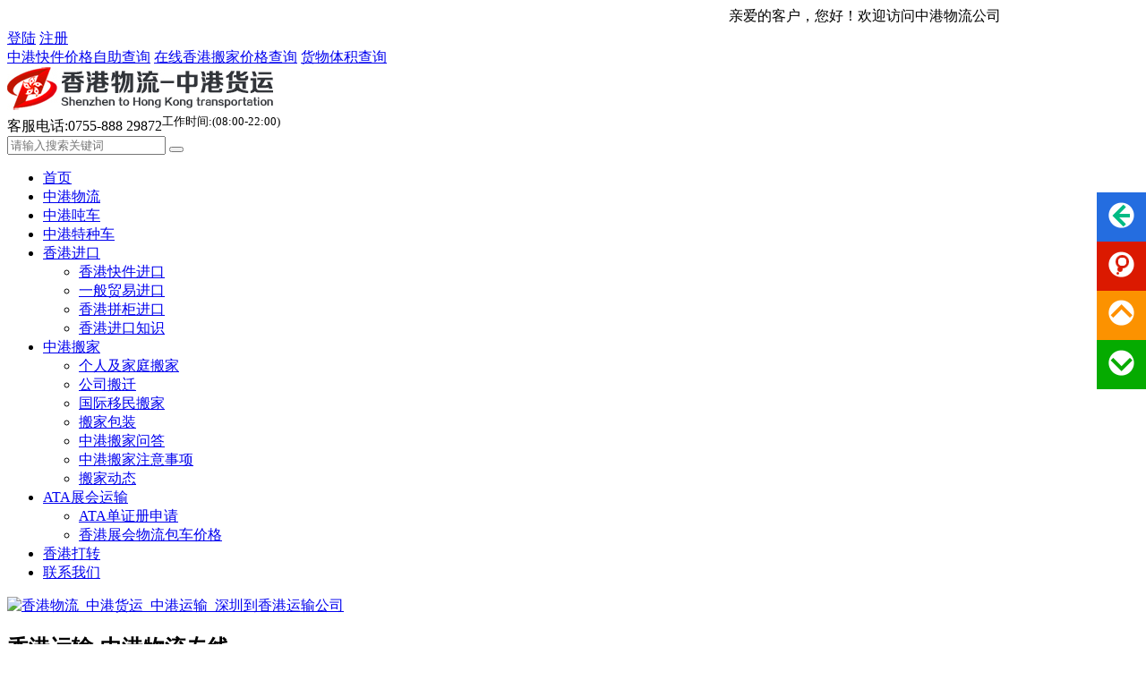

--- FILE ---
content_type: text/html; Charset=utf-8
request_url: https://www.hao-56.com/info/1507/
body_size: 12784
content:
<!DOCTYPE html><html lang="zh-CN"><head><meta charset="utf-8"><meta http-equiv="X-UA-Compatible" content="IE=9; IE=8; IE=7; IE=edge; chrome=1"><meta name="viewport" content="width=device-width, initial-scale=1"><link rel="shortcut icon" href="https://www.hao-56.com/favicon.ico" type="image/x-icon" /><meta http-equiv="Cache-Control" content="no-transform"><link rel="miphtml" href="https://m.hao-56.com/info/1507/"><title>香港冷藏物流_香港冷藏运输_香港冷链物流_香港冷藏货运公司_中港货运信息</title><meta name="Keywords" content="香港冷藏物流,香港冷藏运输,香港冷链物流,香港冷藏货运公司" /><meta name="Description" content="我们为您提供香港冷藏物流,香港冷藏运输,香港冷链物流,香港冷藏货运公司的专业服务，时效快，欢迎咨询" /><link href="/keson_theme/default/css/sitestyle.css" rel="stylesheet" type="text/css"><link href="/plug/service/css/onlineser.css" rel="stylesheet" type="text/css"><link href="/lib/css/base.css" rel="stylesheet" type="text/css"><script type="text/javascript">var m = $("link[rel=alternate]").attr('href')||"http://m.hao-56.com";uaredirect(m);var webroot="/";var infoid=1507;var contenturl="https://www.hao-56.com/info/1507.html";</script><!--[if lt IE 9]><script src="/keson_theme/default/js/html5shiv.min.js"></script><script src="/keson_theme/default/js/respond.min.js"></script><meta http-equiv="X-UA-Compatible" content="IE=edge"><![endif]--><script src="/keson_theme/default/js/jquery.js"></script><script src="/keson_theme/default/js/jquery-ui.min.js"></script><script src="/keson_theme/default/js/bootstrap.min.js"></script><script type="text/javascript" src="/keson_theme/default/js/gototop.js"></script><script src="/keson_theme/default/js/pagescript.js"></script><script src="/lib/js/hits.js" type="text/javascript"></script><script src="/keson_theme/default/js/jquery-labelauty.js"></script></head><body><header> <section id="top-head"> <div class="top-box1"> <div class="container"> <div class="row clearfix"> <div class="col-md-5 column"> <div class="wel-cnt"> <span class="weltxt"><marquee direction="left" scrollamount="5" onMouseOver="this.stop();" onMouseOut="this.start();">亲爱的客户，您好！欢迎访问中港物流公司</marquee></span><a href="/" class="btn-login btn"><span class="fa fa-user"></span> 登陆</a> <a href="#" class="btn-reg btn"><span class="fa fa-android"></span> 注册</a>  </div> </div> <div class="col-md-7 column"> <div class="top-menu"> <div class="btn-group pull-right" role="group"><a href="javascript:;" onclick="hkprice();" class="btn btn-default btn-sm">中港快件价格自助查询</a> <a href="javascript:;" onclick="moveprice();" class="btn btn-default btn-sm">在线香港搬家价格查询</a> <a href="javascript:;" onclick="goodswight();" class="btn btn-default btn-sm">货物体积查询</a> </div> </div> </div> </div> </div> </div> <div class="container"> <div class="row clearfix"> <div class="top-box2"> <div class="col-md-4 column"> <div class="logo-box"> <img src="/upfile/201908/2019081857513769.jpg" title="香港物流_中港货运_中港运输_深圳到香港运输公司" alt="seotitle" /> </div> </div> <div class="col-md-5 column"> <div class="telbox"><span class="hotline-icon"></span> 客服电话:0755-888 29872<sup>工作时间:(08:00-22:00)</sup></div> </div> <div class="col-md-3 column"> <div class="form-group"> <div class="search-box"> <form role="search" action="/plug/search.asp" method="get" onSubmit="return checksearch(this)"> <input type="text" name="key" id="key" placeholder="请输入搜索关键词" /> <button type="submit"><span class="fa fa-search"></span></button> </form> </div> </div> </div> </div> </div> </div> <div id="menu"> <div class="container"> <div class="row clearfix"> <div class="col-md-12"> <nav class="navbar navbar-default" role="navigation"> <div class="collapse navbar-collapse" id="bs-example-navbar-collapse-1"> <ul class="nav nav-pills nav-justified"> <li ><a href="/">首页</a></li>   <li ><a href="https://www.hao-56.com/hongkong/">中港物流</a></li>    <li ><a href="https://www.hao-56.com/sz-hk/">中港吨车</a></li>    <li ><a href="https://www.hao-56.com/tezhongche/">中港特种车</a></li>    <li class="dropdown"> <a href="https://www.hao-56.com/hk-import/" class="dropdown-toggle">香港进口</a><ul class="dropdown-menu showul">   <li><a href="https://www.hao-56.com/kjjk/">香港快件进口</a></li>    <li><a href="https://www.hao-56.com/yibanmaoyijinkou/">一般贸易进口</a></li>    <li><a href="https://www.hao-56.com/xianggangpinguijinkou/">香港拼柜进口</a></li>    <li><a href="https://www.hao-56.com/jkzs/">香港进口知识</a></li>  </ul> </li>    <li class="dropdown"> <a href="https://www.hao-56.com/movehome/" class="dropdown-toggle">中港搬家</a><ul class="dropdown-menu showul">   <li><a href="https://www.hao-56.com/banwu/">个人及家庭搬家</a></li>    <li><a href="https://www.hao-56.com/gongsibanqian/">公司搬迁</a></li>    <li><a href="https://www.hao-56.com/gjbj/">国际移民搬家</a></li>    <li><a href="https://www.hao-56.com/banjiabaozhuang/">搬家包装</a></li>    <li><a href="https://www.hao-56.com/banjiaFQA/">中港搬家问答</a></li>    <li><a href="https://www.hao-56.com/zhonggangbanjiazhuyishixiang/">中港搬家注意事项</a></li>    <li><a href="https://www.hao-56.com/banjiadongtai/">搬家动态</a></li>  </ul> </li>    <li class="dropdown"> <a href="https://www.hao-56.com/ata/" class="dropdown-toggle">ATA展会运输</a><ul class="dropdown-menu showul">   <li><a href="https://www.hao-56.com/ATAdanzhengceshenqing/">ATA单证册申请</a></li>    <li><a href="https://www.hao-56.com/ata-transport-price/">香港展会物流包车价格</a></li>  </ul> </li>    <li ><a href="https://www.hao-56.com/day-tour/">香港打转</a></li>    <li ><a href="https://www.hao-56.com/contactus/">联系我们</a></li>  </ul> </div> </nav> </div> </div> </div> </div> </section> <section id="head-a"><div class="head-b"><div class="container"><div class="head-logo"><span><a href="#"><img src="/keson_theme/default/images/wap-logo.png" title="香港物流_中港货运_中港运输_深圳到香港运输公司" alt="香港物流_中港货运_中港运输_深圳到香港运输公司" /></a></span><span class="sitename"><h1>香港运输-中港物流专线</h1><p>专业中港物流_中港货运服务</p></span></div><div class="head-d"><span><a id="price" href="#modal-price" data-toggle="modal" class="btn btn-default"><i class="fa fa-file-text"></i> 在线留言咨询价格</a></span><span><a id="faq" href="#modal-faq" data-toggle="modal" class="btn btn-default"><i class="fa fa-question-circle"></i> 中港问题咨询</a></span></div><div class="telicon">客服电话:0755-888 29872<sup>工作时间:(08:00-22:00)</sup></div></div></div><div class="head-c"><div class="container"><div class="head-menu"><ul><li ><a href="/">首页</a></li><li ><a href="https://www.hao-56.com/hongkong/">中港物流</a></li><li ><a href="https://www.hao-56.com/sz-hk/">中港吨车</a></li><li ><a href="https://www.hao-56.com/tezhongche/">中港特种车</a></li><li ><a href="https://www.hao-56.com/hk-import/">香港进口</a></li><li ><a href="https://www.hao-56.com/movehome/">中港搬家</a></li><li ><a href="https://www.hao-56.com/ata/">ATA展会运输</a></li><li ><a href="https://www.hao-56.com/day-tour/">香港打转</a></li><li ><a href="https://www.hao-56.com/contactus/">联系我们</a></li></ul></div></div></div> </section></header><div class="container"><!--online price--> <div class="modal fade" id="modal-price" role="dialog" aria-labelledby="myModalLabel" aria-hidden="true"> <div class="modal-dialog"> <div class="modal-content"> <div class="modal-header"> <button type="button" class="close" data-dismiss="modal" aria-hidden="true">×</button> <h4 class="modal-title" id="myModalLabel">在线留言咨询价格</h4> </div> <div class="modal-body"><form class="form-horizontal" role="form"><fieldset><legend>基本信息</legend><div class="form-group"><label for="username" class="col-sm-3 control-label">您的称呼：</label><div class="col-sm-3"><input type="text" class="form-control" id="username" /></div><label for="tel" class="col-sm-3 control-label">您的电话：</label><div class="col-sm-3"><input type="text" class="form-control" id="tel" /></div></div><div class="form-group"> <label for="qq" class="col-sm-3 control-label">QQ联系：</label><div class="col-sm-4"><input type="text" class="form-control" id="qq" /></div></div><div class="form-group"> <label for="company" class="col-sm-3 control-label">公司名称：</label><div class="col-sm-6"><input type="text" class="form-control" id="company" /></div></div><div class="form-group"> <label for="address" class="col-sm-3 control-label">公司地址：</label><div class="col-sm-8"><input type="text" class="form-control" id="address" /></div></div></fieldset><fieldset><legend>货物信息</legend><div><p><span class="text-danger">温馨提示:</span>轻泡货物按体积重量计费(长*宽*高/6000)</p></div><div class="form-group"><label for="goods" class="col-sm-3 control-label">货物名称：</label><div class="col-sm-3"><input type="text" class="form-control" id="goods" /></div><label for="wieght" class="col-sm-3 control-label">货物总重量：</label><div class="col-sm-3"><input type="text" class="form-control" id="wieght" placeholder="重量kg" /></div></div><div class="form-group"><label for="tiji" class="col-sm-3 control-label">货物总体积：</label><div class="col-sm-3"><input type="text" class="form-control" id="tiji" placeholder="立方米" /></div><label for="jianshu" class="col-sm-3 control-label">货物总件数：</label><div class="col-sm-3"><input type="text" class="form-control" id="jianshu" placeholder="件" /></div></div><div class="form-group"><label class="col-md-3 control-label">运输方式：</label><div class="col-md-9"><ul class="list-inline"><li><input type="radio" name="peisong" id="peisong1" value="一般贸易出口" checked data-labelauty="一般贸易出口"></li><li><input type="radio" name="peisong" id="peisong2" value="一般贸易进口" data-labelauty="一般贸易进口"></li><li><input type="radio" name="peisong" id="peisong3" value="香港包税进口" data-labelauty="香港包税进口"></li><li><input type="radio" name="peisong" id="peisong4" value="特种车运输" data-labelauty="特种车运输"></li><li><input type="radio" name="peisong" id="peisong5" value="危险品运输" data-labelauty="危险品运输"></li></ul></div></div></fieldset></form> </div> <div class="modal-footer"> <div class="text-center"> <button type="button" class="btn btn-warning">提交咨询</button> <button type="button" class="btn btn-default" data-dismiss="modal">关闭窗口</button> </div> </div> </div> </div>  </div> <!--faq--> <div class="modal fade" id="modal-faq" role="dialog" aria-labelledby="myModalLabel" aria-hidden="true"> <div class="modal-dialog"><form class="form-horizontal" onSubmit="return checkfaq(this)"> <div class="modal-content"> <div class="modal-header"> <button type="button" class="close" data-dismiss="modal" aria-hidden="true">×</button> <h4 class="modal-title" id="myModalLabel"><span class="fa fa-question-circle"></span> 中港问题咨询</h4> </div> <div class="modal-body"><div class="writefaqbox"><h4>个人信息</h4><div class="col-md-6"><div class="form-group"><label for="tt5" class="col-sm-6 control-label">您的称呼：</label><div class="col-sm-6"><input type="text" class="form-control" name="tt5" id="tt5" placeholder="*必填项" /></div></div></div><div class="col-md-6"><div class="form-group"><label for="tt7" class="col-sm-4 control-label">QQ：</label><div class="col-sm-6"><input type="text" class="form-control" id="tt7" name="tt7" /></div></div></div><div class="clearfix"></div><div class="form-group"><label for="tt8" class="col-sm-3 control-label">E-mail：</label><div class="col-sm-4"><input type="text" class="form-control" id="tt8" name="tt8" /></div></div><div class="clearfix"></div><div class="form-group"><label for="tt9" class="col-sm-3 control-label">联系电话：</label><div class="col-sm-6"><input type="text" class="form-control" id="tt9" name="tt9" /></div></div><div class="clearfix"></div><div class="form-group"><label for="tt6" class="col-sm-3 control-label">您的性别：</label><div class="col-sm-8"><label class="radio-inline"><input type="radio" name="tt6" value="1" data-labelauty="我是男士/先生" checked></label><label class="radio-inline"><input type="radio" name="tt6" value="2" data-labelauty="我是女士/小姐"></label></div></div><div class="clearfix"></div><h4>咨询信息</h4><div class="form-group"> <label for="tt2" class="col-sm-3 control-label">运输方式：</label> <div class="col-sm-9"><ul class="list-inline"><li><input type="radio" name="yunshu" value="1" data-labelauty="中港快件"></li><li><input type="radio" name="yunshu" value="2" data-labelauty="一般贸易报关"></li><li><input type="radio" name="yunshu" value="3" data-labelauty="香港进口"></li><li><input type="radio" name="yunshu" value="4" data-labelauty="搬家到香港"></li><li><input type="radio" name="yunshu" value="5" data-labelauty="中港特种车"></li></ul> </div> </div><div class="form-group"> <label for="tt1" class="col-sm-3 control-label">咨询标题：</label> <div class="col-sm-6"><input type="text" class="form-control" name="tt1" id="tt1" placeholder="*必填项" /> </div></div><div class="form-group"> <label for="tt3" class="col-sm-3 control-label">咨询内容：</label> <div class="col-sm-8"><textarea class="form-control" name="tt3" id="tt3" placeholder="*必填项" /></textarea> </div></div><div class="form-group"> <label for="inputyzm" class="col-sm-3 control-label">验证码：</label> <div class="col-sm-3"> <input name="tt4" type="text" class="form-control" id="tt4" placeholder="输入验证码" /> </div> <div class="col-sm-2"><img src="/lib/imgcode.asp?t0=80&t1=20" title="看不清楚？点击刷新！" align="absmiddle" id="imgcode" onClick="this.src+='&'+Math.random();" style="padding-top:6px;" /></div> </div></div> </div><div id="resultsbox" class="resultsbox">感谢您对我司的关注，您提交的咨询我们将在<span class="red">24</span>小时内为您解答，并将通过邮件形式发送到您邮箱，请即时关注您邮箱的动态。</div> <div class="modal-footer"> <div class="text-center"> <button type="submit" id="faqbut" class="btn btn-primary" name="faqbut">提交问题</button><button type="button" class="btn btn-default" data-dismiss="modal">关闭窗口</button> </div> </div> </div></form> </div>  </div></div><section id="show-box"><div class="container"><div class="row clearfix"><div class="col-md-8 column"><div class="local-show-box"><ul class="breadcrumb"><li><span class="fa fa-home"></span> 您目前的位置 : <a href="/">首页</a></li> > <a href="/news/" title="动态中心">动态中心</a> > <a href="/info/" title="中港货运信息">中港货运信息</a></ul></div><div class="atricle-container" role="main"><h1>香港冷藏物流_香港冷藏运输_香港冷链物流_香港冷藏货运公司</h1><div class="show-other"><div class="s1"><span><strong>发布: </strong>大宏</span><span><strong> 来源：</strong>香港冷链物流</span><span><strong>发布时间:</strong> <time>2020/2/4</time></span> <strong>阅读次数: </strong><span id="hits">28</span> 次</div><div class="s2"><div class="bdsharebuttonbox"><a href="#" class="bds_more" data-cmd="more"></a><a href="#" class="bds_qzone" data-cmd="qzone" title="分享到QQ空间"></a><a href="#" class="bds_tsina" data-cmd="tsina" title="分享到新浪微博"></a><a href="#" class="bds_tqq" data-cmd="tqq" title="分享到腾讯微博"></a><a href="#" class="bds_renren" data-cmd="renren" title="分享到人人网"></a><a href="#" class="bds_weixin" data-cmd="weixin" title="分享到微信"></a></div></div></div><article id="content"> <p style="white-space: normal;"><span style="font-size: 14px;">主营内地至香港冷链货物往返运输专线服务。在深港均有仓库及配套不同车型及吨位的冷藏车型。同时我司拥有现代化的物流信息平台，集聚了冷藏运输的丰富经验和先进管理的服务理念。</span></p><p style="white-space: normal;"><span style="font-size: 14px;">为不同的市场需求客户提供多样化的运输服务，中港吨车，中港拖车，中港平板车以及速冻、冷藏食品、低、恒温产品干线运输及区域配送等冷链服务。</span></p><p style="white-space: normal; text-align: center;"><span style="font-size: 14px;"></span></p><p style="white-space: normal; text-align: center;"><span style="font-size: 14px;"></span></p><h4 style="white-space: normal;"><span style="font-size: 14px;">优势一：冷冻冷藏整车运输(无须资料)</span></h4><p style="white-space: normal;"><span style="font-size: 14px;">为了帮助更多的客户提供快捷便利的冷藏冷冻公货物进出口运输服务，我司多年的冷藏冷冻公货物进出口物流操作经验，更大的帮助客户提高运输时效保证冷藏货物新鲜度，同时也降低冷藏冷冻公货物进出口物流成本，实现双方共赢的服务理念，长期赢得广大新老客户的支持与信赖。</span></p><h4 style="white-space: normal;"><span style="font-size: 14px;">优势二：冷藏货物少零担拼货进出口运输</span></h4><p style="white-space: normal;"><span style="font-size: 14px;">多年的中港冷链市场运输，为不同市场需求及客户提供多种灵活性的冷藏冷冻货物进出口运输方式，冷藏拼车零担香港运输，整车一般贸易报关中港物流，您只要一个电话，我们将热情为您送达！</span></p><p><br/></p><p><a href="http://www.hao-56.com/lengcangche/" target="_blank" title="香港冷藏物流">香港冷藏物流</a>,<a href="http://www.hao-56.com/lengcangche/" target="_blank" title="香港冷藏运输">香港冷藏运输</a>,<a href="http://www.hao-56.com/lengcangche/" target="_blank" title="香港冷链物流">香港冷链物流</a>,<a href="http://www.hao-56.com/lengcangche/" target="_blank" title="香港冷藏货运公司">香港冷藏货运公司</a></p><p>http://www.hao-56.com/lengcangche/</p></article><div class="zhuanzai-box"><h3>信息转载</h3><div class="zz-box-s1"><ul><li><span class="fa fa-file-text"></span> <b>信息标题：</b><a href="https://www.hao-56.com/info/1507.html">香港冷藏物流_香港冷藏运输_香港冷链物流_香港冷藏货运公司</a></li><li><span class="fa fa-chain"></span> <b>信息地址：</b><a href="https://www.hao-56.com/info/1507.html" title="香港冷藏物流_香港冷藏运输_香港冷链物流_香港冷藏货运公司">https://www.hao-56.com/info/1507.html</a></li><li><span class="fa fa-tags"></span> <b>百度Tags：</b><a href="/plug/tags.asp?tag=%E9%A6%99%E6%B8%AF%E5%86%B7%E8%97%8F%E7%89%A9%E6%B5%81">香港冷藏物流</a> <a href="/plug/tags.asp?tag=%E9%A6%99%E6%B8%AF%E5%86%B7%E8%97%8F%E8%BF%90%E8%BE%93">香港冷藏运输</a> <a href="/plug/tags.asp?tag=%E9%A6%99%E6%B8%AF%E5%86%B7%E9%93%BE%E7%89%A9%E6%B5%81">香港冷链物流</a> <a href="/plug/tags.asp?tag=%E9%A6%99%E6%B8%AF%E5%86%B7%E8%97%8F%E8%B4%A7%E8%BF%90%E5%85%AC%E5%8F%B8">香港冷藏货运公司</a> </li></ul></div><div class="zz-box-s2"><img src="//qr.topscan.com/api.php?bg=f3f3f3&fg=135DCC&gc=222222&el=l&w=100&m=10&text=https://www.hao-56.com/info/1507.html"/><span>扫一扫,随时看</span></div></div> <div class="show-bottom">分享：<div class="bdsharebuttonbox"><a href="#" class="bds_more" data-cmd="more"></a><a href="#" class="bds_qzone" data-cmd="qzone" title="分享到QQ空间"></a><a href="#" class="bds_tsina" data-cmd="tsina" title="分享到新浪微博"></a><a href="#" class="bds_tqq" data-cmd="tqq" title="分享到腾讯微博"></a><a href="#" class="bds_renren" data-cmd="renren" title="分享到人人网"></a><a href="#" class="bds_weixin" data-cmd="weixin" title="分享到微信"></a></div><script>window._bd_share_config={"common":{"bdSnsKey":{},"bdText":"","bdMini":"2","bdPic":"","bdStyle":"0","bdSize":"16"},"share":{}};with(document)0[(getElementsByTagName('head')[0]||body).appendChild(createElement('script')).src='http://bdimg.share.baidu.com/static/api/js/share.js?v=89860593.js?cdnversion='+~(-new Date()/36e5)];</script></div> <div class="show-prv-next"> <nav><ul class="pager"> <li class="previous"> <a href="https://www.hao-56.com/info/152gd194/" title="中港物流报关新政策 海关实行公路舱单系统"><span class="fa fa-arrow-circle-o-left"></span> 中港物流报关新政策 海关实行公路舱单系统</a> </li> <li class="next"> <a href="https://www.hao-56.com/info/1509/" title="海鲜冷冻物流到香港-香港冷链物流-冷冻鱼哪家物流可以发香港-冷冻货物怎么发冷链到香港"><span class="fa fa-arrow-circle-o-right"></span> 海鲜冷冻物流到香港-香港冷链物流-冷冻鱼哪家…</a> </li> </ul> </nav> </div></div></div><div class="col-md-4 column"> <div class="commend-box"> <h3><span class="fa fa-pencil-square"></span> 最新问答 <a href="#">更多问答</a></h3> <ul><li class="rr1"><span class="bagbg">1</span><a href="https://www.hao-56.com/fqa/201908251495/" target="_blank" >请问货物出口提单丢失了怎么？</a></li><li class="rr2"><span class="bagbg">2</span><a href="https://www.hao-56.com/fqa/201606261457/" target="_blank" >危险品运输在报关过程中应该注意哪些问题</a></li> </ul> </div> <div class="hao-icon-group"> <ul> <li class="b1"><a id="price" href="#modal-price" data-toggle="modal"><span class="fa fa-file-text"></span> 在线报价</a></li><li class="b2"><a id="faq" href="#modal-faq" data-toggle="modal"><span class="fa fa-question-circle"></span> 疑问解答</a></li> </ul> </div> <div class="recommendad-info"> <h3>推荐阅读<span></span></h3> <ul> <li><a href="https://www.hao-56.com/womendeyoushi/">我们的优势</a></li> <li><a href="https://www.hao-56.com/process/">中港物流流程</a></li><li><a href="https://www.hao-56.com/xianxingpeifu/">先行赔付</a></li> <li><a href="https://www.hao-56.com/baozhuangcailiao/">免费纸箱及包装材料</a></li> <li><a href="https://www.hao-56.com/jinyunwupinxianzhi/">禁止托运物品</a></li> <li><a href="https://www.hao-56.com/insured2/">物流运输险及条款</a></li> </ul> </div><div class="hot-list-box"> <h3>热门点击</h3><div id="hot-news"><ul class="news-txt-list" style="border:none;"><li class="li1"><span class="badbg">1</span><a href="https://www.hao-56.com/info/138jh992/" title="如何从香港进口衣架?" >如何从香港进口衣架?</a></li><li class="li2"><span class="badbg">2</span><a href="https://www.hao-56.com/logistics/hongjiujinkou/" title="香港红酒进口注意事项" >香港红酒进口注意事项</a></li><li class="li3"><span class="badbg">3</span><a href="https://www.hao-56.com/logistics/129kd8cc/" title="深圳到香港搬家 深圳搬家到香港" >深圳到香港搬家 深圳搬家到香港…</a></li><li class="li4"><span class="badbg">4</span><a href="https://www.hao-56.com/logistics/maikefengjinkou/" title="麦克风香港进口物流" >麦克风香港进口物流</a></li><li class="li5"><span class="badbg">5</span><a href="https://www.hao-56.com/trucking/143cha1d/" title="从香港进货到深圳要交税吗?从香港运货到深圳快吗?" >从香港进货到深圳要交税吗?从香…</a></li><li class="li6"><span class="badbg">6</span><a href="https://www.hao-56.com/trucking/142222kg/" title="中港物流运输中会产生哪些杂费用?" >中港物流运输中会产生哪些杂费用…</a></li><li class="li7"><span class="badbg">7</span><a href="https://www.hao-56.com/logistics/fangguan/" title="方管中港运输_方管中港物流_方管中港货运" >方管中港运输_方管中港物流_方管…</a></li><li class="li8"><span class="badbg">8</span><a href="https://www.hao-56.com/logistics/2015xianggangzhanhui/" title="2015年香港展会运输 参展运输 展会货物运输 展会物流运输" >2015年香港展会运输 参展运输 展…</a></li></ul></div> </div></div></div></div></section><footer><div class="bt-menu"><div class="container"><div class="row clearfix"><div class="nav-bt-menu"><ul class="nav nav-pills nav-justified"><li><a href="https://www.hao-56.com/xiangganglenglian/" target="_blank">香港冷链展示</a></li><li><a href="https://www.hao-56.com/hongkong/" target="_blank">中港物流</a></li><li><a href="https://www.hao-56.com/sz-hk/" target="_blank">中港吨车</a></li><li><a href="https://www.hao-56.com/hk-import/" target="_blank">香港进口</a></li><li><a href="https://www.hao-56.com/movehome/" target="_blank">深圳搬家到香港</a></li><li><a href="https://www.hao-56.com/ata/" target="_blank">香港展会运输</a></li><li><a href="https://www.hao-56.com/day-tour/" target="_blank">货物香港打转</a></li></ul></div></div></div></div><div class="container"> <div class="row clearfix"><div class="smenu-box"><div class="col-md-2"> <div class="bt-meun-box"><dl> <dt>新手注册</dt> <dd><ul> <li><a href="#">会员注册</a></li> <li><a href="#">会员帮助</a></li> <li><a href="#">会员尊享</a></li> <li><a href="#">会员充值</a></li></ul> </dd></dl> </div></div><div class="col-md-2"> <div class="bt-meun-box"><dl> <dt>服务中心</dt> <dd><ul> <li><a href="https://www.hao-56.com/movehome/">中港搬家</a></li> <li><a href="https://www.hao-56.com/hk-import/">香港进口</a></li> <li><a href="https://www.hao-56.com/hongkong/">中港物流</a></li> <li><a href="https://www.hao-56.com/sz-hk/">中港吨车</a></li></ul> </dd></dl> </div></div><div class="col-md-2"> <div class="bt-meun-box"><dl> <dt>帮助支持</dt> <dd><ul> <li><a href="https://www.hao-56.com/jinyunwupinxianzhi/">禁运物品</a></li> <li><a href="https://www.hao-56.com/budget/">价格查询</a></li> <li><a href="https://www.hao-56.com/fqa/">常见问题</a></li> <li><a href="#">联系客服</a></li></ul> </dd></dl> </div></div><div class="col-md-2"> <div class="bt-meun-box"><dl> <dt>关于我们</dt> <dd><ul> <li><a href="https://www.hao-56.com/gongsijieshao/">公司介绍</a></li> <li><a href="https://www.hao-56.com/zaixianfahuo/">在线发货</a></li> <li><a href="https://www.hao-56.com/jiaojihuojian/">交寄货件</a></li> <li><a href="https://www.hao-56.com/zhuizonghuojian/">追踪货件</a></li></ul> </dd></dl> </div></div><div class="col-md-2"> <div class="bt-meun-box"><dl> <dt>个性化服务</dt> <dd><ul> <li><a href="https://www.hao-56.com/insured2/">保险服务</a></li> <li><a href="https://www.hao-56.com/baozhuangcailiao/">包装材料</a></li> <li><a href="https://www.hao-56.com/xianxingpeifu/">先行赔付</a></li> <li><a href="https://www.hao-56.com/pickup/">预约提货</a></li></ul> </dd></dl> </div></div><div class="col-md-2"> <div class="bt-meun-box" style="border-right:none;"><dl> <dt>资讯中心</dt> <dd><ul> <li><a href="https://www.hao-56.com/trucking/">最新公告</a></li> <li><a href="https://www.hao-56.com/info/">中港运输专线</a></li> <li><a href="https://www.hao-56.com/logistics/">中港物流信息</a></li> <li><a href="https://www.hao-56.com/gongsijieshao/">包税进口</a></li></ul> </dd></dl> </div></div></div><div class="col-md-4 column"><div class="wx"><div class="wx_img"><img src="/upfile/201704/2017042258636937.png" alt="香港物流_中港货运_中港运输_深圳到香港运输公司"></div><div class="wx_info"><h5>中港物流官方微信</h5><p>扫描二维码，即刻与我们亲密互动，还有劲爆优惠等你来拿！</p></div></div></div><div class="col-md-6 column"><div class="copyright-cnt"><ul><li><strong>全国咨询热线:</strong>0755-888 29872 <strong>移动电话：</strong>13691618877</li><li>深圳市龙岗区布吉镇宝冠路宝鼎威物流园B区</li><li>深圳市华美联运国际物流有限公司 &copy; 2016 Copyright www.hao-56.com.All rights reserved 版权所有 &nbsp;&nbsp;<a href="https://beian.miit.gov.cn" target="_blank" rel="author,nofollow">粤ICP备14028724号-5</a></li></ul></div></div><div class="col-md-2 column"><div class="online-box"><a href="//wpa.qq.com/msgrd?v=3&uin=39005451&site=qq&menu=yes" data-toggle="tooltip" data-placement="top" title="在线客服QQ"><span class="qqicon"><i class="fa fa-qq"></i></span></a><a href="#" data-toggle="tooltip" data-placement="top" title="新浪微博"><span class="weibo"><i class="fa fa-weibo"></i></span></a><a href="#" data-toggle="tooltip" data-placement="top" title="微信咨询"><span class="weixin"><i class="fa fa-weixin"></i></span></a></div><script>$(function () {$('[data-toggle="tooltip"]').tooltip()})</script></div><div class="col-md-12 column"><div class="renzhendiv"><a href="#"><img src="/keson_theme/default/images/certification_1.png" alt="安全联盟"/></a><a href="#"><img src="/keson_theme/default/images/certification_2.png" alt="支付宝"/></a><a href="#"><img src="/keson_theme/default/images/certification_3.png" alt="网络警查"/></a><a href="#"><img src="/keson_theme/default/images/certification_4.png" alt="百度信誉"/></a><a href="#"><img src="/keson_theme/default/images/certification_5.png" alt="经营性网站备案"/></a></div></div> </div> </div></footer><div class="modal fade" id="modal-winmsg" role="dialog" aria-labelledby="myModalLabel" aria-hidden="true"><div class="modal-dialog"><div class="modal-content"><div class="modal-header"> <button type="button" class="close" data-dismiss="modal" aria-hidden="true">×</button><h4 class="modal-title" id="myModalLabel"><span class="fa fa-comments fa-5" aria-hidden="true"></span> 在线反馈</h4></div><div class="modal-body"><div class="tabbable" id="tabs-281566"><ul class="nav nav-tabs"><li class="active"><a href="#panel-msg" data-toggle="tab"><span class="fa fa-chevron-circle-right"></span> 咨询与留言</a></li><li><a href="#panel-yijian" data-toggle="tab"><span class="fa fa-chevron-circle-right"></span> 建议与意见</a></li><li ><a href="#panel-tousu" data-toggle="tab"><span class="fa fa-chevron-circle-right"></span> 投诉</a></li></ul><div class="tab-content"><div class="tab-pane active" id="panel-msg"><form><div class="form-group clearfix"><div class="col-md-3"><b>留言内容：</b></div><div class="col-md-8"><textarea name="bookmsg" class="form-control" id="bookmsg" placeholder="请在此输入留言内容,我们会尽快与您联系。(必填)"></textarea></div></div><div class="form-group clearfix"><div class="col-md-3"><b>姓 名 人：</b></div><div class="col-md-8"><input type="txt" class="form-control" name="nick" id="nick" placeholder="联系人"></div></div><div class="form-group clearfix"><div class="col-md-3"><b>联系电话：</b></div><div class="col-md-8"><input type="number" class="form-control" name="phone" id="phone" placeholder="必填"></div></div><div class="form-group clearfix"><div class="col-md-3"><b>电子邮箱：</b></div><div class="col-md-8"><input type="email" class="form-control" name="email" id="email"></div></div><div class="form-group clearfix"><div class="col-md-3"><b>公司地址：</b></div><div class="col-md-8"><input type="address" class="form-control" name="address" id="address"></div></div><div class="form-group clearfix"><div class="col-md-offset-4 btn-group btn-group-lg"><input type="submit" name="msgbutton" class="btn btn-warning" value="提交留言"><input type="reset" class="btn btn-default" value="重置清除"></div></div></form></div><div class="tab-pane" id="panel-yijian"><form onsubmit="return checkjydata(this);"><div class="form-group clearfix"><div class="col-md-3"><b>建议分类：</b></div><div class="col-md-8"><ul class="list-inline" style="margin-bottom:10px;"><li><input type="radio" name="Bfenlei" value="1" data-labelauty="服务质量"></li><li><input type="radio" name="Bfenlei" value="2" data-labelauty="操作流程"></li><li><input type="radio" name="Bfenlei" value="3" data-labelauty="国外服务"></li></ul><ul class="list-inline"><li><input type="radio" name="Bfenlei" value="4" data-labelauty="会员"></li><li><input type="radio" name="Bfenlei" value="5" data-labelauty="网站"></li><li><input type="radio" name="Bfenlei" value="6" data-labelauty="其它"></li></ul></div></div><div class="form-group clearfix"><labe for="jycnt" class="labe-control col-md-3"><b>建议内容：</b></labe><div class="col-md-7"><textarea name="jycnt" class="form-control" id="jycnt" row="8" placeholder="感谢您的宝贵意见和建议，公司会对所有意见信息进行分级，对优质意见会给予现金券奖励，最高奖励金额为200元！"></textarea></div></div><div class="form-group clearfix"><div class="col-md-offset-4 btn-group btn-group-lg"><input type="submit" name="jysend" class="btn btn-success" value="提交建议"><input type="reset" class="btn btn-default" value="重置清除"></div></div></form></div><div class="tab-pane" id="panel-tousu"><form onsubmit="return checktsdata(this);"><div class="form-group clearfix"><labe for="exnumber" class="labe-control col-md-3"><b>快递单号：</b></labe><div class="col-md-7"><input id="exnumber" name="exnumber" class="form-control" type="text" placeholder="需要投诉的单号"></div></div><div class="form-group clearfix"><div class="col-md-3"><b>投诉分类：</b></div><div class="col-md-8"><ul class="list-inline" style="margin-bottom:10px;"><li><input type="radio" name="tousufenlei" value="1" data-labelauty="服务态度"></li><li><input type="radio" name="tousufenlei" value="2" data-labelauty="时效延误"></li><li><input type="radio" name="tousufenlei" value="3" data-labelauty="报价相关"></li></ul><ul class="list-inline"><li><input type="radio" name="tousufenlei" value="4" data-labelauty="国外清关与签收相关"></li><li><input type="radio" name="tousufenlei" value="5" data-labelauty="其它问题"></li></ul></div></div><div class="form-group clearfix"><labe for="tscnt" class="labe-control col-md-3"><b>投诉内容：</b></labe><div class="col-md-7"><textarea name="tscnt" class="form-control" id="tscnt" placeholder="请您对需要投诉的事件进行详细描述，以便于我们快速处理，维护您的权益！"></textarea></div></div><div class="form-group clearfix"><div class="col-md-offset-4 btn-group btn-group-lg"><input type="submit" name="tssend" class="btn btn-danger" value="提交投诉"><input type="reset" class="btn btn-default" value="重置清除"></div></div></form></div></div></div></div></div></div></div><div class="modal fade" id="MyGetModal" tabindex="-1" role="dialog" aria-labelledby="myModalLabel" aria-hidden="true"><div class="modal-dialog"><div class="modal-content"> </div></div></div><script><!--baidu send seo-->(function(){ var bp = document.createElement('script'); var curProtocol = window.location.protocol.split(':')[0]; if (curProtocol === 'https') { bp.src = 'https://zz.bdstatic.com/linksubmit/push.js';  } else { bp.src = 'http://push.zhanzhang.baidu.com/push.js'; } var s = document.getElementsByTagName("script")[0]; s.parentNode.insertBefore(bp, s);})();</script><script>var _hmt = _hmt || [];(function() {var hm = document.createElement("script");hm.src = "https://hm.baidu.com/hm.js?a4feb78d055e0c808dd278f61120e699";var s = document.getElementsByTagName("script")[0]; s.parentNode.insertBefore(hm, s);})();</script><script src="/plug/service/online.js"></script></body></html>

--- FILE ---
content_type: text/css
request_url: https://www.hao-56.com/plug/service/css/onlineser.css
body_size: 1093
content:
.online-kefu{	position: fixed; z-index:9999; right: -135px; top: 95px; font-size: 14px;}.online-kefu ul,.online-kefu dl,.online-kefu dt,.online-kefu dd,.online-kefu li{	list-style: none; margin: 0; padding: 0; border: 0;}.online-kefu a {	color: #DCE2EC;	text-decoration: none;}.online-kefu a:hover {	text-decoration: none;}.online-left{	width: 55px; display: box; overflow: hidden; float: left; top: 120px; position: relative;}.online-right{	width: 135px; display: box; overflow: hidden; float: right; position: relative;}.online-body{	overflow: hidden;}.titletop,.online-menu ul li,.onlinebottom,.showbtn .icon01,.closebtn .icon01,.msgmbtn .icon02,.upbtn .icon03,.downbtn .icon04,.qqicon{	background:url(../images/2017online-skin01.png)no-repeat left top;}.titletop{	background-position: left top; width: 135px; height: 140px; overflow:hidden;}.onlinecnt{	background: #236EE0;}.kefu{	 color: #fff; text-align: center; padding: 10px 0;}.kefu h4{	border-bottom: dotted 1px #8DADDC; width: 80%; margin: 0 auto; padding-bottom:10px; color: #04D5F7;}.kefu dd{	padding: 10px 0;}.kefu li{	line-height: 32px; }.kefu li a{	width: 90%; border-radius: 5px; margin: 5px auto; display: block; padding-bottom: 3px;}.kefu li a:hover{	background: #0050C9; color: #fff;}.online-menu li{	width: 55px; height:55px; clear: both; border: 0; margin: 0; padding: 0; line-height: 55px; text-align: center; vertical-align: middle; cursor: pointer;}.online-menu li.showbtn{	background: #246DE0;}.online-menu li.closebtn{	background: #236EE0;}.online-menu li.msgmbtn{	background: #DB1900;}.online-menu li.upbtn{	background: #FC9200;}.online-menu li.downbtn{	background: #05AB00;}.showbtn .icon01{	background-position: -40px -224px; width: 30px; height: 30px; margin: auto; display: inline-block; margin-top: 10px;}.showbtn:hover .icon01{	background-position: left -223px;}.closebtn .icon01{	background-position: -40px -264px; width: 30px; height: 30px; margin: auto; display: inline-block; margin-top: 10px;}.closebtn:hover .icon01{	background-position: left -264px;}.msgmbtn .icon02{	background-position: -40px -317px; width: 30px; height: 30px; margin: auto; display: inline-block; margin-top: 10px;}.msgmbtn:hover .icon02{	background-position: left -318px;}.upbtn .icon03{	background-position: -40px -374px; width: 30px; height: 30px; margin: auto; display: inline-block; margin-top: 10px;}.upbtn:hover .icon03{	background-position: left -374px;}.downbtn .icon04{	background-position: -40px -432px; width: 30px; height: 30px; margin: auto; display: inline-block; margin-top: 10px;}.downbtn:hover .icon04{	background-position: left -433px;}.weixin{	text-align: center;}.onlinebottom{	background-position:left -140px; width:135px; height: 70px; overflow: hidden; text-align: center; letter-spacing: 3px;}.onlinebottom span{	margin: 0 auto; color: #fff;}.qqicon{	width: 29px; height: 31px; overflow: hidden; background-position: left -484px; display:inline-block; vertical-align: middle;}

--- FILE ---
content_type: application/javascript
request_url: https://www.hao-56.com/plug/service/online.js
body_size: 1134
content:
document.writeln("<div class=\"online-kefu\">");
document.writeln("	<div class=\"online-left\">");
document.writeln("    	<div class=\"online-menu\">");
document.writeln("        	<ul>");
document.writeln("            	<li class=\"showbtn\"><span class=\"icon01\"><\/span><\/li>");
document.writeln("                <li class=\"msgmbtn\"><a id=\"modal-12923\" href=\"#modal-winmsg\" role=\"button\" class=\"btn\" data-toggle=\"modal\"><span class=\"icon02\"><\/span></a><\/li>");
document.writeln("                <li class=\"upbtn\"><span class=\"icon03\"><\/span><\/li>");
document.writeln("                <li class=\"downbtn\"><span class=\"icon04\"><\/span><\/li>");
document.writeln("            <\/ul>");
document.writeln("        <\/div>");
document.writeln("    <\/div>");
document.writeln("    <div class=\"online-right\">");
document.writeln("    	<div class=\"online-body\">");
document.writeln("        	<div class=\"titletop\"><\/div>");
document.writeln("            <div class=\"onlinecnt\">");
document.writeln("            	<div class=\"kefu\">");
document.writeln("                    <dl>");
document.writeln("                    <dt><h4>中港一般贸易<\/h4><\/dt>");
document.writeln("                    <dd>");
document.writeln("                        <ul>");
document.writeln("<li><a href=\"tencent://message/?uin=39005451&amp;Site=www.hao-56.com&amp;Menu=yes\"><i class=\"qqicon\"><\/i>Dick<\/a><\/li>");
document.writeln("<li><a href=\"tencent://message/?uin=1961404399&amp;Site=www.hao-56.com&amp;Menu=yes\"><i class=\"qqicon\"><\/i>Susan<\/a><\/li>");
document.writeln("                        <\/ul>");
document.writeln("                    <\/dd>");
document.writeln("                    <\/dl>");
document.writeln("                    <dl>");
document.writeln("                    <dt><h4>中港快件<\/h4><\/dt>");
document.writeln("                    <dd>");
document.writeln("                        <ul>");
document.writeln("<li><a href=\"tencent://message/?uin=39005451&amp;Site=www.hao-56.com&amp;Menu=yes\"><i class=\"qqicon\"><\/i>Magee<\/a><\/li>");
document.writeln("                        <\/ul>");
document.writeln("                    <\/dd>");
document.writeln("                    <\/dl>");
document.writeln("                    <dl>");
document.writeln("                    <dt><h4>香港搬屋<\/h4><\/dt>");
document.writeln("                    <dd>");
document.writeln("                        <ul>");
document.writeln("<li><a href=\"tencent://message/?uin=2368666751&amp;Site=www.hao-56.com&amp;Menu=yes\"><i class=\"qqicon\"><\/i>Jack<\/a><\/li>");
document.writeln("                        <\/ul>");
document.writeln("                    <\/dd>");
document.writeln("                    <\/dl>");
document.writeln("                <\/div>");
document.writeln("                <div class=\"weixin\">");
document.writeln("                	<img src=\"/upfile/202008/2020080981345097.jpg\" width=\"80\" height=\"80\" alt=\"中港物流\" title=\"中港物流\" \/>");
document.writeln("                <\/div>");
document.writeln("            <\/div>");
document.writeln("            <div class=\"onlinebottom\"><span>随时随地<\/br>微信咨询<\/span><\/div>");
document.writeln("        <\/div>");
document.writeln("    <\/div>");
document.writeln("<\/div>");
$(".showbtn").click(function() {
	if ($(this).hasClass("showbtn")){
	$(".online-kefu").animate({ right: "0px" }, 500);
	$(this).removeClass("showbtn");
	$(this).addClass("closebtn");
	}else{
	$(".online-kefu").animate({ right: "-135px" }, 500);
	$(this).removeClass("closebtn");
	$(this).addClass("showbtn");
	}
})
$(".upbtn").click(function(){
	$("html,body").animate({scrollTop:0},"slow");
})
$(".downbtn").click(function(){
	var h = $(document).height()-$(window).height();
	$("html,body").animate({scrollTop:(h)},"slow");
	
})
